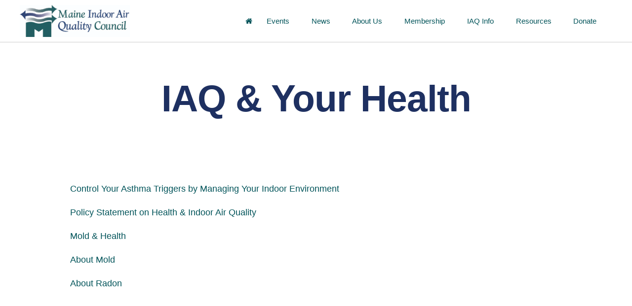

--- FILE ---
content_type: text/html; charset=UTF-8
request_url: https://maineindoorair.org/iaq-your-health/
body_size: 66004
content:
<!DOCTYPE html>
<html lang="en-US">
<head>
<meta http-equiv="Content-Type" content="text/html; charset=UTF-8" />

<!-- Site Crafted Using DMS v2.2.4 - WordPress - HTML5 - www.PageLines.com -->


<!-- Start >> Meta Tags and Inline Scripts -->
<meta name='robots' content='index, follow, max-image-preview:large, max-snippet:-1, max-video-preview:-1' />

	<!-- This site is optimized with the Yoast SEO plugin v26.7 - https://yoast.com/wordpress/plugins/seo/ -->
	<title>IAQ &amp; Your Health - Maine Indoor Air Quality Council</title>
	<link rel="canonical" href="https://maineindoorair.org/iaq-your-health/" />
	<meta property="og:locale" content="en_US" />
	<meta property="og:type" content="article" />
	<meta property="og:title" content="IAQ &amp; Your Health - Maine Indoor Air Quality Council" />
	<meta property="og:description" content="Control Your Asthma Triggers by Managing Your Indoor Environment Policy Statement on Health &amp; Indoor Air Quality Mold &amp; Health About Mold About Radon" />
	<meta property="og:url" content="https://maineindoorair.org/iaq-your-health/" />
	<meta property="og:site_name" content="Maine Indoor Air Quality Council" />
	<meta property="article:modified_time" content="2019-03-21T13:07:22+00:00" />
	<meta name="twitter:card" content="summary_large_image" />
	<script type="application/ld+json" class="yoast-schema-graph">{"@context":"https://schema.org","@graph":[{"@type":"WebPage","@id":"https://maineindoorair.org/iaq-your-health/","url":"https://maineindoorair.org/iaq-your-health/","name":"IAQ & Your Health - Maine Indoor Air Quality Council","isPartOf":{"@id":"https://maineindoorair.org/#website"},"datePublished":"2019-03-13T18:20:46+00:00","dateModified":"2019-03-21T13:07:22+00:00","breadcrumb":{"@id":"https://maineindoorair.org/iaq-your-health/#breadcrumb"},"inLanguage":"en-US","potentialAction":[{"@type":"ReadAction","target":["https://maineindoorair.org/iaq-your-health/"]}]},{"@type":"BreadcrumbList","@id":"https://maineindoorair.org/iaq-your-health/#breadcrumb","itemListElement":[{"@type":"ListItem","position":1,"name":"Home","item":"https://maineindoorair.org/"},{"@type":"ListItem","position":2,"name":"IAQ &#038; Your Health"}]},{"@type":"WebSite","@id":"https://maineindoorair.org/#website","url":"https://maineindoorair.org/","name":"Maine Indoor Air Quality Council","description":"","potentialAction":[{"@type":"SearchAction","target":{"@type":"EntryPoint","urlTemplate":"https://maineindoorair.org/?s={search_term_string}"},"query-input":{"@type":"PropertyValueSpecification","valueRequired":true,"valueName":"search_term_string"}}],"inLanguage":"en-US"}]}</script>
	<!-- / Yoast SEO plugin. -->


<link rel='dns-prefetch' href='//fonts.googleapis.com' />
<link rel="alternate" type="application/rss+xml" title="Maine Indoor Air Quality Council &raquo; Feed" href="https://maineindoorair.org/feed/" />
<link rel="alternate" type="application/rss+xml" title="Maine Indoor Air Quality Council &raquo; Comments Feed" href="https://maineindoorair.org/comments/feed/" />
<link rel="alternate" title="oEmbed (JSON)" type="application/json+oembed" href="https://maineindoorair.org/wp-json/oembed/1.0/embed?url=https%3A%2F%2Fmaineindoorair.org%2Fiaq-your-health%2F" />
<link rel="alternate" title="oEmbed (XML)" type="text/xml+oembed" href="https://maineindoorair.org/wp-json/oembed/1.0/embed?url=https%3A%2F%2Fmaineindoorair.org%2Fiaq-your-health%2F&#038;format=xml" />
<meta name="generator" content="Event Espresso Version 5.0.42" />

<!-- Styles -->
<style id='wp-img-auto-sizes-contain-inline-css' type='text/css'>
img:is([sizes=auto i],[sizes^="auto," i]){contain-intrinsic-size:3000px 1500px}
/*# sourceURL=wp-img-auto-sizes-contain-inline-css */
</style>
<link rel='stylesheet' id='otw_sbm.css-css' href='https://maineindoorair.org/wp-content/plugins/sidebar-manager-light/css/otw_sbm.css?ver=6.9' type='text/css' media='all' />
<style id='wp-emoji-styles-inline-css' type='text/css'>

	img.wp-smiley, img.emoji {
		display: inline !important;
		border: none !important;
		box-shadow: none !important;
		height: 1em !important;
		width: 1em !important;
		margin: 0 0.07em !important;
		vertical-align: -0.1em !important;
		background: none !important;
		padding: 0 !important;
	}
/*# sourceURL=wp-emoji-styles-inline-css */
</style>
<style id='wp-block-library-inline-css' type='text/css'>
:root{--wp-block-synced-color:#7a00df;--wp-block-synced-color--rgb:122,0,223;--wp-bound-block-color:var(--wp-block-synced-color);--wp-editor-canvas-background:#ddd;--wp-admin-theme-color:#007cba;--wp-admin-theme-color--rgb:0,124,186;--wp-admin-theme-color-darker-10:#006ba1;--wp-admin-theme-color-darker-10--rgb:0,107,160.5;--wp-admin-theme-color-darker-20:#005a87;--wp-admin-theme-color-darker-20--rgb:0,90,135;--wp-admin-border-width-focus:2px}@media (min-resolution:192dpi){:root{--wp-admin-border-width-focus:1.5px}}.wp-element-button{cursor:pointer}:root .has-very-light-gray-background-color{background-color:#eee}:root .has-very-dark-gray-background-color{background-color:#313131}:root .has-very-light-gray-color{color:#eee}:root .has-very-dark-gray-color{color:#313131}:root .has-vivid-green-cyan-to-vivid-cyan-blue-gradient-background{background:linear-gradient(135deg,#00d084,#0693e3)}:root .has-purple-crush-gradient-background{background:linear-gradient(135deg,#34e2e4,#4721fb 50%,#ab1dfe)}:root .has-hazy-dawn-gradient-background{background:linear-gradient(135deg,#faaca8,#dad0ec)}:root .has-subdued-olive-gradient-background{background:linear-gradient(135deg,#fafae1,#67a671)}:root .has-atomic-cream-gradient-background{background:linear-gradient(135deg,#fdd79a,#004a59)}:root .has-nightshade-gradient-background{background:linear-gradient(135deg,#330968,#31cdcf)}:root .has-midnight-gradient-background{background:linear-gradient(135deg,#020381,#2874fc)}:root{--wp--preset--font-size--normal:16px;--wp--preset--font-size--huge:42px}.has-regular-font-size{font-size:1em}.has-larger-font-size{font-size:2.625em}.has-normal-font-size{font-size:var(--wp--preset--font-size--normal)}.has-huge-font-size{font-size:var(--wp--preset--font-size--huge)}.has-text-align-center{text-align:center}.has-text-align-left{text-align:left}.has-text-align-right{text-align:right}.has-fit-text{white-space:nowrap!important}#end-resizable-editor-section{display:none}.aligncenter{clear:both}.items-justified-left{justify-content:flex-start}.items-justified-center{justify-content:center}.items-justified-right{justify-content:flex-end}.items-justified-space-between{justify-content:space-between}.screen-reader-text{border:0;clip-path:inset(50%);height:1px;margin:-1px;overflow:hidden;padding:0;position:absolute;width:1px;word-wrap:normal!important}.screen-reader-text:focus{background-color:#ddd;clip-path:none;color:#444;display:block;font-size:1em;height:auto;left:5px;line-height:normal;padding:15px 23px 14px;text-decoration:none;top:5px;width:auto;z-index:100000}html :where(.has-border-color){border-style:solid}html :where([style*=border-top-color]){border-top-style:solid}html :where([style*=border-right-color]){border-right-style:solid}html :where([style*=border-bottom-color]){border-bottom-style:solid}html :where([style*=border-left-color]){border-left-style:solid}html :where([style*=border-width]){border-style:solid}html :where([style*=border-top-width]){border-top-style:solid}html :where([style*=border-right-width]){border-right-style:solid}html :where([style*=border-bottom-width]){border-bottom-style:solid}html :where([style*=border-left-width]){border-left-style:solid}html :where(img[class*=wp-image-]){height:auto;max-width:100%}:where(figure){margin:0 0 1em}html :where(.is-position-sticky){--wp-admin--admin-bar--position-offset:var(--wp-admin--admin-bar--height,0px)}@media screen and (max-width:600px){html :where(.is-position-sticky){--wp-admin--admin-bar--position-offset:0px}}

/*# sourceURL=wp-block-library-inline-css */
</style><style id='global-styles-inline-css' type='text/css'>
:root{--wp--preset--aspect-ratio--square: 1;--wp--preset--aspect-ratio--4-3: 4/3;--wp--preset--aspect-ratio--3-4: 3/4;--wp--preset--aspect-ratio--3-2: 3/2;--wp--preset--aspect-ratio--2-3: 2/3;--wp--preset--aspect-ratio--16-9: 16/9;--wp--preset--aspect-ratio--9-16: 9/16;--wp--preset--color--black: #000000;--wp--preset--color--cyan-bluish-gray: #abb8c3;--wp--preset--color--white: #ffffff;--wp--preset--color--pale-pink: #f78da7;--wp--preset--color--vivid-red: #cf2e2e;--wp--preset--color--luminous-vivid-orange: #ff6900;--wp--preset--color--luminous-vivid-amber: #fcb900;--wp--preset--color--light-green-cyan: #7bdcb5;--wp--preset--color--vivid-green-cyan: #00d084;--wp--preset--color--pale-cyan-blue: #8ed1fc;--wp--preset--color--vivid-cyan-blue: #0693e3;--wp--preset--color--vivid-purple: #9b51e0;--wp--preset--gradient--vivid-cyan-blue-to-vivid-purple: linear-gradient(135deg,rgb(6,147,227) 0%,rgb(155,81,224) 100%);--wp--preset--gradient--light-green-cyan-to-vivid-green-cyan: linear-gradient(135deg,rgb(122,220,180) 0%,rgb(0,208,130) 100%);--wp--preset--gradient--luminous-vivid-amber-to-luminous-vivid-orange: linear-gradient(135deg,rgb(252,185,0) 0%,rgb(255,105,0) 100%);--wp--preset--gradient--luminous-vivid-orange-to-vivid-red: linear-gradient(135deg,rgb(255,105,0) 0%,rgb(207,46,46) 100%);--wp--preset--gradient--very-light-gray-to-cyan-bluish-gray: linear-gradient(135deg,rgb(238,238,238) 0%,rgb(169,184,195) 100%);--wp--preset--gradient--cool-to-warm-spectrum: linear-gradient(135deg,rgb(74,234,220) 0%,rgb(151,120,209) 20%,rgb(207,42,186) 40%,rgb(238,44,130) 60%,rgb(251,105,98) 80%,rgb(254,248,76) 100%);--wp--preset--gradient--blush-light-purple: linear-gradient(135deg,rgb(255,206,236) 0%,rgb(152,150,240) 100%);--wp--preset--gradient--blush-bordeaux: linear-gradient(135deg,rgb(254,205,165) 0%,rgb(254,45,45) 50%,rgb(107,0,62) 100%);--wp--preset--gradient--luminous-dusk: linear-gradient(135deg,rgb(255,203,112) 0%,rgb(199,81,192) 50%,rgb(65,88,208) 100%);--wp--preset--gradient--pale-ocean: linear-gradient(135deg,rgb(255,245,203) 0%,rgb(182,227,212) 50%,rgb(51,167,181) 100%);--wp--preset--gradient--electric-grass: linear-gradient(135deg,rgb(202,248,128) 0%,rgb(113,206,126) 100%);--wp--preset--gradient--midnight: linear-gradient(135deg,rgb(2,3,129) 0%,rgb(40,116,252) 100%);--wp--preset--font-size--small: 13px;--wp--preset--font-size--medium: 20px;--wp--preset--font-size--large: 36px;--wp--preset--font-size--x-large: 42px;--wp--preset--spacing--20: 0.44rem;--wp--preset--spacing--30: 0.67rem;--wp--preset--spacing--40: 1rem;--wp--preset--spacing--50: 1.5rem;--wp--preset--spacing--60: 2.25rem;--wp--preset--spacing--70: 3.38rem;--wp--preset--spacing--80: 5.06rem;--wp--preset--shadow--natural: 6px 6px 9px rgba(0, 0, 0, 0.2);--wp--preset--shadow--deep: 12px 12px 50px rgba(0, 0, 0, 0.4);--wp--preset--shadow--sharp: 6px 6px 0px rgba(0, 0, 0, 0.2);--wp--preset--shadow--outlined: 6px 6px 0px -3px rgb(255, 255, 255), 6px 6px rgb(0, 0, 0);--wp--preset--shadow--crisp: 6px 6px 0px rgb(0, 0, 0);}:where(.is-layout-flex){gap: 0.5em;}:where(.is-layout-grid){gap: 0.5em;}body .is-layout-flex{display: flex;}.is-layout-flex{flex-wrap: wrap;align-items: center;}.is-layout-flex > :is(*, div){margin: 0;}body .is-layout-grid{display: grid;}.is-layout-grid > :is(*, div){margin: 0;}:where(.wp-block-columns.is-layout-flex){gap: 2em;}:where(.wp-block-columns.is-layout-grid){gap: 2em;}:where(.wp-block-post-template.is-layout-flex){gap: 1.25em;}:where(.wp-block-post-template.is-layout-grid){gap: 1.25em;}.has-black-color{color: var(--wp--preset--color--black) !important;}.has-cyan-bluish-gray-color{color: var(--wp--preset--color--cyan-bluish-gray) !important;}.has-white-color{color: var(--wp--preset--color--white) !important;}.has-pale-pink-color{color: var(--wp--preset--color--pale-pink) !important;}.has-vivid-red-color{color: var(--wp--preset--color--vivid-red) !important;}.has-luminous-vivid-orange-color{color: var(--wp--preset--color--luminous-vivid-orange) !important;}.has-luminous-vivid-amber-color{color: var(--wp--preset--color--luminous-vivid-amber) !important;}.has-light-green-cyan-color{color: var(--wp--preset--color--light-green-cyan) !important;}.has-vivid-green-cyan-color{color: var(--wp--preset--color--vivid-green-cyan) !important;}.has-pale-cyan-blue-color{color: var(--wp--preset--color--pale-cyan-blue) !important;}.has-vivid-cyan-blue-color{color: var(--wp--preset--color--vivid-cyan-blue) !important;}.has-vivid-purple-color{color: var(--wp--preset--color--vivid-purple) !important;}.has-black-background-color{background-color: var(--wp--preset--color--black) !important;}.has-cyan-bluish-gray-background-color{background-color: var(--wp--preset--color--cyan-bluish-gray) !important;}.has-white-background-color{background-color: var(--wp--preset--color--white) !important;}.has-pale-pink-background-color{background-color: var(--wp--preset--color--pale-pink) !important;}.has-vivid-red-background-color{background-color: var(--wp--preset--color--vivid-red) !important;}.has-luminous-vivid-orange-background-color{background-color: var(--wp--preset--color--luminous-vivid-orange) !important;}.has-luminous-vivid-amber-background-color{background-color: var(--wp--preset--color--luminous-vivid-amber) !important;}.has-light-green-cyan-background-color{background-color: var(--wp--preset--color--light-green-cyan) !important;}.has-vivid-green-cyan-background-color{background-color: var(--wp--preset--color--vivid-green-cyan) !important;}.has-pale-cyan-blue-background-color{background-color: var(--wp--preset--color--pale-cyan-blue) !important;}.has-vivid-cyan-blue-background-color{background-color: var(--wp--preset--color--vivid-cyan-blue) !important;}.has-vivid-purple-background-color{background-color: var(--wp--preset--color--vivid-purple) !important;}.has-black-border-color{border-color: var(--wp--preset--color--black) !important;}.has-cyan-bluish-gray-border-color{border-color: var(--wp--preset--color--cyan-bluish-gray) !important;}.has-white-border-color{border-color: var(--wp--preset--color--white) !important;}.has-pale-pink-border-color{border-color: var(--wp--preset--color--pale-pink) !important;}.has-vivid-red-border-color{border-color: var(--wp--preset--color--vivid-red) !important;}.has-luminous-vivid-orange-border-color{border-color: var(--wp--preset--color--luminous-vivid-orange) !important;}.has-luminous-vivid-amber-border-color{border-color: var(--wp--preset--color--luminous-vivid-amber) !important;}.has-light-green-cyan-border-color{border-color: var(--wp--preset--color--light-green-cyan) !important;}.has-vivid-green-cyan-border-color{border-color: var(--wp--preset--color--vivid-green-cyan) !important;}.has-pale-cyan-blue-border-color{border-color: var(--wp--preset--color--pale-cyan-blue) !important;}.has-vivid-cyan-blue-border-color{border-color: var(--wp--preset--color--vivid-cyan-blue) !important;}.has-vivid-purple-border-color{border-color: var(--wp--preset--color--vivid-purple) !important;}.has-vivid-cyan-blue-to-vivid-purple-gradient-background{background: var(--wp--preset--gradient--vivid-cyan-blue-to-vivid-purple) !important;}.has-light-green-cyan-to-vivid-green-cyan-gradient-background{background: var(--wp--preset--gradient--light-green-cyan-to-vivid-green-cyan) !important;}.has-luminous-vivid-amber-to-luminous-vivid-orange-gradient-background{background: var(--wp--preset--gradient--luminous-vivid-amber-to-luminous-vivid-orange) !important;}.has-luminous-vivid-orange-to-vivid-red-gradient-background{background: var(--wp--preset--gradient--luminous-vivid-orange-to-vivid-red) !important;}.has-very-light-gray-to-cyan-bluish-gray-gradient-background{background: var(--wp--preset--gradient--very-light-gray-to-cyan-bluish-gray) !important;}.has-cool-to-warm-spectrum-gradient-background{background: var(--wp--preset--gradient--cool-to-warm-spectrum) !important;}.has-blush-light-purple-gradient-background{background: var(--wp--preset--gradient--blush-light-purple) !important;}.has-blush-bordeaux-gradient-background{background: var(--wp--preset--gradient--blush-bordeaux) !important;}.has-luminous-dusk-gradient-background{background: var(--wp--preset--gradient--luminous-dusk) !important;}.has-pale-ocean-gradient-background{background: var(--wp--preset--gradient--pale-ocean) !important;}.has-electric-grass-gradient-background{background: var(--wp--preset--gradient--electric-grass) !important;}.has-midnight-gradient-background{background: var(--wp--preset--gradient--midnight) !important;}.has-small-font-size{font-size: var(--wp--preset--font-size--small) !important;}.has-medium-font-size{font-size: var(--wp--preset--font-size--medium) !important;}.has-large-font-size{font-size: var(--wp--preset--font-size--large) !important;}.has-x-large-font-size{font-size: var(--wp--preset--font-size--x-large) !important;}
/*# sourceURL=global-styles-inline-css */
</style>

<style id='classic-theme-styles-inline-css' type='text/css'>
/*! This file is auto-generated */
.wp-block-button__link{color:#fff;background-color:#32373c;border-radius:9999px;box-shadow:none;text-decoration:none;padding:calc(.667em + 2px) calc(1.333em + 2px);font-size:1.125em}.wp-block-file__button{background:#32373c;color:#fff;text-decoration:none}
/*# sourceURL=/wp-includes/css/classic-themes.min.css */
</style>
<link rel='stylesheet' id='infusion-front-css-css' href='https://maineindoorair.org/wp-content/plugins/infusionsoft-official-opt-in-forms/includes/ext/infusionsoft_infusionbar/css/style.css?ver=6.9' type='text/css' media='all' />
<link rel='stylesheet' id='inf_infusionsoft-open-sans-css' href='https://fonts.googleapis.com/css?family=Open+Sans:400,700' type='text/css' media='all' />
<link rel='stylesheet' id='inf_infusionsoft-css-css' href='https://maineindoorair.org/wp-content/plugins/infusionsoft-official-opt-in-forms/css/style.css?ver=1.0.11' type='text/css' media='all' />
<link rel='stylesheet' id='bsearch-style-css' href='https://maineindoorair.org/wp-content/plugins/better-search/includes/css/bsearch-styles.min.css?ver=4.2.2' type='text/css' media='all' />
<link rel='stylesheet' id='pagelines-less-core-css' href='https://maineindoorair.org/wp-content/uploads/pagelines/compiled-css-core-1767816010.css' type='text/css' media='all' />
<link rel='stylesheet' id='pagelines-less-sections-css' href='https://maineindoorair.org/wp-content/uploads/pagelines/compiled-css-sections-1767816010.css' type='text/css' media='all' />
<link rel='stylesheet' id='espresso_social_buttons-css' href='https://maineindoorair.org/wp-content/plugins/eea-events-social-sharing/assets/espresso_social_buttons.css?ver=1.0.p' type='text/css' media='screen' />
<link rel='stylesheet' id='tablepress-default-css' href='https://maineindoorair.org/wp-content/tablepress-combined.min.css?ver=51' type='text/css' media='all' />
<link rel='stylesheet' id='wp-block-paragraph-css' href='https://maineindoorair.org/wp-includes/blocks/paragraph/style.min.css?ver=6.9' type='text/css' media='all' />

<!-- Scripts -->
<script type="text/javascript" src="https://maineindoorair.org/wp-includes/js/jquery/jquery.min.js?ver=3.7.1" id="jquery-core-js"></script>
<script type="text/javascript" src="https://maineindoorair.org/wp-includes/js/jquery/jquery-migrate.min.js?ver=3.4.1" id="jquery-migrate-js"></script>
<link rel="shortcut icon" href="https://maineindoorair.org/wp-content/uploads/2016/03/miaqc-fav2.png" type="image/x-icon" />
<link rel="apple-touch-icon" href="https://maineindoorair.org/wp-content/themes/dms/dms/images/default-touch-icon.png" />
<link rel="profile" href="https://gmpg.org/xfn/11" />
<meta name="viewport" content="width=device-width, initial-scale=1, maximum-scale=1" />
<meta property='pl-share-title' content='IAQ &#038; Your Health' />
<meta property='pl-share-url' content='https://maineindoorair.org/iaq-your-health/' />
<meta property='pl-share-desc' content='Control Your Asthma Triggers by Managing Your Indoor Environment Policy Statement on Health &amp; Indoor [...]' />
<meta property='pl-share-img' content='' />
<link rel="https://api.w.org/" href="https://maineindoorair.org/wp-json/" /><link rel="alternate" title="JSON" type="application/json" href="https://maineindoorair.org/wp-json/wp/v2/pages/3228" /><link rel="EditURI" type="application/rsd+xml" title="RSD" href="https://maineindoorair.org/xmlrpc.php?rsd" />
<link rel='shortlink' href='https://maineindoorair.org/?p=3228' />

		<!-- GA Google Analytics @ https://m0n.co/ga -->
		<script async src="https://www.googletagmanager.com/gtag/js?id= G-JGKJDX9X2P"></script>
		<script>
			window.dataLayer = window.dataLayer || [];
			function gtag(){dataLayer.push(arguments);}
			gtag('js', new Date());
			gtag('config', ' G-JGKJDX9X2P');
		</script>

	<style type="text/css" id="rad-infusionsoft-custom-css">
					.inf_infusionsoft .inf_infusionsoft_optin_1 .inf_infusionsoft_form_content { background-color: #1695a3 !important; } .inf_infusionsoft .inf_infusionsoft_optin_1 .inf_infusionsoft_form_container .inf_infusionsoft_form_header { background-color: #f3ffe2 !important; } .inf_infusionsoft .inf_infusionsoft_optin_1 .wedge_edge .triangle { fill: #f3ffe2} .inf_infusionsoft .inf_infusionsoft_optin_1 .inf_infusionsoft_form_content button { background-color: #225378 !important; } .inf_infusionsoft .inf_infusionsoft_optin_1 .inf_infusionsoft_border_solid { border-color: #3b3b3b !important } .inf_infusionsoft .inf_infusionsoft_optin_1 .inf_infusionsoft_form_content button { background-color: #225378 !important; } .inf_infusionsoft .inf_infusionsoft_optin_1 h2, .inf_infusionsoft .inf_infusionsoft_optin_1 h2 span, .inf_infusionsoft .inf_infusionsoft_optin_1 h2 strong { font-family: "Open Sans", Helvetica, Arial, Lucida, sans-serif; }.inf_infusionsoft .inf_infusionsoft_optin_1 p, .inf_infusionsoft .inf_infusionsoft_optin_1 p span, .inf_infusionsoft .inf_infusionsoft_optin_1 p strong, .inf_infusionsoft .inf_infusionsoft_optin_1 form input, .inf_infusionsoft .inf_infusionsoft_optin_1 form button span { font-family: "Open Sans", Helvetica, Arial, Lucida, sans-serif; } .inf_infusionsoft .inf_infusionsoft_optin_2 .inf_infusionsoft_form_content { background-color: #1695a3 !important; } .inf_infusionsoft .inf_infusionsoft_optin_2 .inf_infusionsoft_form_container .inf_infusionsoft_form_header { background-color: #f3ffe2 !important; } .inf_infusionsoft .inf_infusionsoft_optin_2 .wedge_edge .triangle { fill: #f3ffe2} .inf_infusionsoft .inf_infusionsoft_optin_2 .inf_infusionsoft_form_content button { background-color: #225378 !important; } .inf_infusionsoft .inf_infusionsoft_optin_2 .inf_infusionsoft_border_solid { border-color: #3b3b3b !important } .inf_infusionsoft .inf_infusionsoft_optin_2 .inf_infusionsoft_form_content button { background-color: #225378 !important; } .inf_infusionsoft .inf_infusionsoft_optin_2 h2, .inf_infusionsoft .inf_infusionsoft_optin_2 h2 span, .inf_infusionsoft .inf_infusionsoft_optin_2 h2 strong { font-family: "Open Sans", Helvetica, Arial, Lucida, sans-serif; }.inf_infusionsoft .inf_infusionsoft_optin_2 p, .inf_infusionsoft .inf_infusionsoft_optin_2 p span, .inf_infusionsoft .inf_infusionsoft_optin_2 p strong, .inf_infusionsoft .inf_infusionsoft_optin_2 form input, .inf_infusionsoft .inf_infusionsoft_optin_2 form button span { font-family: "Open Sans", Helvetica, Arial, Lucida, sans-serif; } 
				</style><script src="https://og330.infusionsoft.com/app/webTracking/getTrackingCode"></script ><!-- Google Tag Manager -->
<script>(function(w,d,s,l,i){w[l]=w[l]||[];w[l].push({'gtm.start':
new Date().getTime(),event:'gtm.js'});var f=d.getElementsByTagName(s)[0],
j=d.createElement(s),dl=l!='dataLayer'?'&l='+l:'';j.async=true;j.src=
'https://www.googletagmanager.com/gtm.js?id='+i+dl;f.parentNode.insertBefore(j,f);
})(window,document,'script','dataLayer','GTM-WN24C9N');</script>
<!-- End Google Tag Manager -->
<!-- On Ready -->
<script> /* <![CDATA[ */
!function ($) {
jQuery(document).ready(function() {
})
}(window.jQuery);
/* ]]> */
</script>

<link rel="stylesheet" href="https://maineindoorair.org/wp-content/plugins/pagelines-customize/style.css?ver=221-0907121947" />

<!--[if lte IE 9]>
<script type='text/javascript' src='https://maineindoorair.org/wp-content/plugins/dms-plugin-pro/libs/js/html5.min.js'></script>
<![endif]-->

<!--[if lte IE 9]>
<script type='text/javascript' src='https://maineindoorair.org/wp-content/plugins/dms-plugin-pro/libs/js/respond.min.js'></script>
<![endif]-->

<!--[if lte IE 9]>
<script type='text/javascript' src='https://maineindoorair.org/wp-content/plugins/dms-plugin-pro/libs/js/selectivizr-min.js'></script>
<![endif]-->

<!--[if lte IE 9]>
<link rel='stylesheet' href='//netdna.bootstrapcdn.com/font-awesome/3.2.1/css/font-awesome.css' />
<![endif]-->
		<style type="text/css" id="wp-custom-css">
			
			
			
			
			
			
			
@media screen and (min-width:1201px) {
	body.display-full .pl-content, 
	body.display-boxed .pl-fixed-top .pl-content {
			max-width: 1200px !important;;
	}
	.fixed-top-pusher {
		height:85px !important;
	}

}

.page-id-5401 *,
.page-id-5493 * {
	box-sizing:border-box;
}

.moduleBadge {
	text-align:center;
}

.page-id-5401 .entry-content h1,
.page-id-5493 .entry-content h1 {
	max-width:600px;
	text-align:center;
	margin:1em auto;
}

.page-id-5401 .has-large-font-size,
.page-id-5493 .has-large-font-size {
	margin:1.5em 0 1em 0;
}		

.modules .wp-block-column p {
	text-align:center;
	margin:0;
	padding:1em;
	border:1px solid #666;
}
.modules .wp-block-button  {
	text-align:center;
	width:100%;
	margin-bottom:2em;
}
.modules .wp-block-button a {
 background:#12535a;
}
.modules .wp-block-button a:visited {
 background:#2c3f74;
}
.modules .wp-block-button a:hover {
 background:#333
}

.moduleQuiz {
	text-align:center;
	margin:1em 1em 2em 1em;
}
.moduleQuiz p {
	font-size:1.5em;
	margin-bottom:1em;;
}
.moduleQuiz .wp-block-button a {
 background:#2c3f74;
}
.moduleQuiz .wp-block-button a:visited {
 background:#12535a;
}
.moduleQuiz .wp-block-button a:hover {
 background:#333
}


@media screen and (min-width:601px) and (max-width:1200px) {
	.modules .wp-block-column p {
		padding:.5em;
	}
	.modules .wp-block-button a {
	 padding:.5em;
		font-size:1em;
	}
}

@media screen and (min-width:1201px) {
	.modules .wp-block-column p {
		min-height:113px;
	}
}

.badgeObjectives {
	background:rgba(44,63,116,.3);
	padding:1em;
}
.badgeWho {
	background:rgba(18,83,90,.3);
	padding:1em;
}
		
.moduleReference {
	background:#eee;
	padding:2em 2em 0 2em;
	border:2px dashed #ccc;
}

.moduleLogos {
	text-align:center;
}

.moduleContact {
	text-align:center;
}

.badgeLink img {
 max-width:200px !important;
}							


.shadedBox {
	background:#eee;
	padding:2em 0 0 2em;
}
.shadedBox h2 {
	font-size:30px;
	line-height:1em;
	margin:0 !important;
	padding:.25em 0;
}
.shadedBox .wp-block-button {
	margin:0 auto !important;
}

@media screen and (max-width:760px) {
	.shadedBox h2 {
		text-align:center !important;
		margin:0 auto !important;
	}
}
														</style>
		<link rel='stylesheet' id='pagelines-less-core-css' href='https://1xig63343nd927ffsp43udqa.wpengine.netdna-cdn.com/wp-content/uploads/pagelines/compiled-css-core-1397242321.css' type='text/css' media='all' /> 
<link rel='stylesheet' id='pagelines-less-sections-css' href='https://1xig63343nd927ffsp43udqa.wpengine.netdna-cdn.com/wp-content/uploads/pagelines/compiled-css-sections-1397242321.css' type='text/css' media='all' />  
<style type="text/css" id="pagelines-custom">
 .section-navi .navi-left{max-height:65px} .section-navi .navi-container{height:65px;padding:10px 10px 10px 0} .post-comments.sc a{display:none !important} h1,h2,h3,h4,h5,h6{color:#1E3061} .halfhalf img{width:50% !important;height:50% !important} .section-navi .pl-nav > li > a{color:#005359;font-size:15px;font-weight:400;line-height:85px;opacity:1 !important;padding:0 13px} .topnav{font-size:16px;color:#97c6f8;opacity:1.0 !important} .section-navi .pl-nav > li > a{opacity:1.0} .section-navi .pl-nav > li > a:hover{color:#1E3061} .section-navi .pl-nav > li.current-menu-item > a{color:1E 3061} .section-navi .pl-nav > li:hover > a{background:none repeat scroll 0 0 rgba(30,48,97,0);opacity:1} .sf-menu ul li > a:focus,.sf-menu ul li > a:hover,.sf-menu ul li > a:active,.sf-menu ul li.current-menu-item > a{background-color:rgba(0,83,89,0.9);color:#fff} .sf-menu ul li{background-color:#1E3061} .icon-angle-down:before,.fa-angle-down:before{display:none} .sf-menu ul li a{font-size:14px} input[type="radio"],input[type="checkbox"]{margin:4px} .header_r{display:none} .entry-content{font-size:18px !important} .entry-content td{font-size:18px !important;border:1px solid #ede} .tablepress tfoot th,.tablepress thead th{background-color:white} .btnbaby{background-color:transparent;color:#000 !important;-moz-border-radius:2px;border-radius:30px;border:3px solid #000;font-size:16px;font-weight:300;letter-spacing:2px;padding:10px 35px;text-shadow:0px 0px #ff0000;font-family:'Fira Sans'} .btnbaby2{background-color:transparent;color:#2a5159 !important;-moz-border-radius:2px;border-radius:30px;border:2px solid #2a5159;font-size:16px;font-weight:300;letter-spacing:2px;padding:10px 35px;text-shadow:0px 0px #ff0000;font-family:'Fira Sans'} #pl_areau6334qu .span4{margin:0 !important;max-width:33%} #pl_areau6334qu .row .span4,#pl_areau6334qu .row-fluid .span4,#pl_areau6334qu .editor-row .span4,#pl_areau6334qu .row-no-response .span4{width:33.3333% !important} .resourcepdf .ibox-media .ibox-icon-border.media-type-image{border-radius:0} .resourcepdf .ibox-media{padding:1rem} .resourcepdf .ibox-text h4{font-size:18px;height:120px} .resourcepdf .ibox-text .ibox-desc img{max-width:80%} #iboxuqaz7hw h3{font-size:24px;line-height:26px} 
</style>

<link rel='stylesheet' id='et-gf-open-sans-css' href='https://fonts.googleapis.com/css?family=Open+Sans:300italic,400italic,600italic,700italic,800italic,400,300,600,700,800&#038;subset=latin,cyrillic-ext,greek-ext,greek,vietnamese,latin-ext,cyrillic' type='text/css' media='all' />
</head>

<!-- Start >> HTML Body -->

<body data-rsssl=1 class="wp-singular page-template-default page page-id-3228 wp-theme-dms dms pl-pro-version responsive full_width template-none display-full inf_infusionsoft desktop chrome">
	
		<div class="pl-mobile-menu">
			
			<form method="get" class="mm-search pl-searcher" onsubmit="this.submit();return false;" action="https://maineindoorair.org/" ><fieldset><span class="btn-search"><i class="icon icon-search"></i></span><input type="text" value="" name="s" class="searchfield" placeholder="Search" /></fieldset></form>				
			<div class="mm-holder">
				
				
				<ul id="menu-final-site-map" class="mobile-menu primary-menu"><li id="menu-item-752" class="menu-item menu-item-type-custom menu-item-object-custom menu-item-752"><a href="/"><i class="fa fa-home" aria-hidden="true"></i></a></li>
<li id="menu-item-552" class="menu-item menu-item-type-custom menu-item-object-custom menu-item-has-children menu-item-552"><a href="#">Events</a>
<ul class="sub-menu">
	<li id="menu-item-7748" class="menu-item menu-item-type-post_type menu-item-object-page menu-item-7748"><a target="_blank" href="https://maineindoorair.org/indoor-insanity-5k/">Indoor Insanity 5K!</a></li>
	<li id="menu-item-8539" class="menu-item menu-item-type-post_type menu-item-object-page menu-item-8539"><a target="_blank" href="https://maineindoorair.org/iaq-club/">IAQ Club: Using Blower Door Tests to Assess Ventilation</a></li>
	<li id="menu-item-8498" class="menu-item menu-item-type-post_type menu-item-object-page menu-item-8498"><a target="_blank" href="https://maineindoorair.org/build-better-v2-november2025/">Build Better Homes/Building Science in Construction</a></li>
	<li id="menu-item-8542" class="menu-item menu-item-type-custom menu-item-object-custom menu-item-8542"><a target="_blank" href="https://www.iaqandenergy.com">IAQ &#038; Energy 2025</a></li>
	<li id="menu-item-3860" class="menu-item menu-item-type-post_type menu-item-object-page menu-item-3860"><a href="https://maineindoorair.org/our-scholarship-policy/">Our Scholarship Policy</a></li>
</ul>
</li>
<li id="menu-item-553" class="menu-item menu-item-type-custom menu-item-object-custom menu-item-has-children menu-item-553"><a href="#">News</a>
<ul class="sub-menu">
	<li id="menu-item-1722" class="menu-item menu-item-type-custom menu-item-object-custom menu-item-1722"><a href="https://maineindoorair.org/category/latest-news/">What&#8217;s Going On at MIAQC</a></li>
	<li id="menu-item-646" class="menu-item menu-item-type-taxonomy menu-item-object-category menu-item-646"><a href="https://maineindoorair.org/category/blog/">Blog</a></li>
</ul>
</li>
<li id="menu-item-554" class="menu-item menu-item-type-custom menu-item-object-custom menu-item-has-children menu-item-554"><a href="#">About Us</a>
<ul class="sub-menu">
	<li id="menu-item-699" class="menu-item menu-item-type-post_type menu-item-object-page menu-item-699"><a href="https://maineindoorair.org/our-mission/">Our Mission</a></li>
	<li id="menu-item-698" class="menu-item menu-item-type-post_type menu-item-object-page menu-item-698"><a href="https://maineindoorair.org/board-of-directors/">Board of Directors</a></li>
	<li id="menu-item-700" class="menu-item menu-item-type-post_type menu-item-object-page menu-item-700"><a href="https://maineindoorair.org/committees/">Committees</a></li>
	<li id="menu-item-583" class="menu-item menu-item-type-post_type menu-item-object-page menu-item-583"><a href="https://maineindoorair.org/contact-us/">Contact Us</a></li>
</ul>
</li>
<li id="menu-item-555" class="menu-item menu-item-type-custom menu-item-object-custom menu-item-has-children menu-item-555"><a href="#">Membership</a>
<ul class="sub-menu">
	<li id="menu-item-1759" class="menu-item menu-item-type-custom menu-item-object-custom menu-item-1759"><a target="_blank" href="https://maineindoorair.org/join">Be a Member</a></li>
	<li id="menu-item-6564" class="menu-item menu-item-type-post_type menu-item-object-page menu-item-6564"><a target="_blank" href="https://maineindoorair.org/member-directory/">Directory of Members</a></li>
	<li id="menu-item-6565" class="menu-item menu-item-type-post_type menu-item-object-page menu-item-6565"><a target="_blank" href="https://maineindoorair.org/member-account-management/">Member Log-In</a></li>
	<li id="menu-item-5121" class="menu-item menu-item-type-post_type menu-item-object-page menu-item-5121"><a target="_blank" href="https://maineindoorair.org/program-library/">Program Library: Members Only</a></li>
</ul>
</li>
<li id="menu-item-556" class="menu-item menu-item-type-custom menu-item-object-custom menu-item-has-children menu-item-556"><a href="https://www.maineindoorair.org/iaq-info">IAQ Info</a>
<ul class="sub-menu">
	<li id="menu-item-3306" class="menu-item menu-item-type-custom menu-item-object-custom menu-item-3306"><a href="https://maineindoorair.org/iaq-info">Have a Question About Your Indoors?</a></li>
</ul>
</li>
<li id="menu-item-557" class="menu-item menu-item-type-custom menu-item-object-custom menu-item-has-children menu-item-557"><a href="#">Resources</a>
<ul class="sub-menu">
	<li id="menu-item-7657" class="menu-item menu-item-type-post_type menu-item-object-page menu-item-7657"><a href="https://maineindoorair.org/find-a-certified-professional/">Find a Certified Residential IAQ Professional</a></li>
	<li id="menu-item-5521" class="menu-item menu-item-type-post_type menu-item-object-page menu-item-5521"><a href="https://maineindoorair.org/resources-for-novel-coronavirus-covid-19-indoor-environments/">COVID-19 Resources Page</a></li>
	<li id="menu-item-625" class="menu-item menu-item-type-taxonomy menu-item-object-category menu-item-625"><a href="https://maineindoorair.org/category/blog/">Blog</a></li>
</ul>
</li>
<li id="menu-item-708" class="menu-item menu-item-type-post_type menu-item-object-page menu-item-has-children menu-item-708"><a href="https://maineindoorair.org/donate/">Donate</a>
<ul class="sub-menu">
	<li id="menu-item-2041" class="menu-item menu-item-type-post_type menu-item-object-page menu-item-2041"><a target="_blank" href="https://maineindoorair.org/donate/">Support MIAQC</a></li>
	<li id="menu-item-2040" class="menu-item menu-item-type-post_type menu-item-object-page menu-item-2040"><a target="_blank" href="https://maineindoorair.org/fixingradon/">Support Our Radon Fund</a></li>
</ul>
</li>
</ul>				<div class="social-menu">
					
									</div>
			</div>
		</div>
		

<div id="site" class="site-wrap">
		<div  class="boxed-wrap site-translate">
			<div id="fixed-top" class="pl-fixed-top is-not-fixed" data-region="fixed-top">

		<div class="pl-fixed-region pl-region" data-region="fixed">
			<div class="outline pl-area-container">
								

<!-- Navi | Section Template -->
<section id="naviu71b70" data-object="PLNavi" data-sid="navi" data-clone="u71b70"  class="pl-area pl-area-sortable area-tag    pl-bg-cover section-navi" style="  "><div class="pl-area-pad fix">	<div class="navi-wrap pl-content fix">
		<div class="navi-left navi-container">

							
				<a href="https://maineindoorair.org/"><img src="https://maineindoorair.org/wp-content/uploads/2023/04/MIAQCLogo-DRAFTUpdate06-13-2022.jpg" data-sync="navi_logo"  alt="Maine Indoor Air Quality Council" title="Maine Indoor Air Quality Council" /></a>
			
					</div>
		<div class="navi-right">
			<ul id="menu-final-site-map-1" class="inline-list pl-nav sf-menu respond dd-theme-dark dd-toggle-hover" ><li class="menu-item menu-item-type-custom menu-item-object-custom menu-item-752"><a href="/"><i class="fa fa-home" aria-hidden="true"></i></a></li><li class="menu-item menu-item-type-custom menu-item-object-custom menu-item-has-children sf-with-ul menu-item-552"><a href="#">Events<span class="sub-indicator"><i class="icon icon-angle-down"></i></span></a><ul class="sub-menu">	<li class="menu-item menu-item-type-post_type menu-item-object-page menu-item-7748"><a target="_blank" href="https://maineindoorair.org/indoor-insanity-5k/">Indoor Insanity 5K!</a></li>	<li class="menu-item menu-item-type-post_type menu-item-object-page menu-item-8539"><a target="_blank" href="https://maineindoorair.org/iaq-club/">IAQ Club: Using Blower Door Tests to Assess Ventilation</a></li>	<li class="menu-item menu-item-type-post_type menu-item-object-page menu-item-8498"><a target="_blank" href="https://maineindoorair.org/build-better-v2-november2025/">Build Better Homes/Building Science in Construction</a></li>	<li class="menu-item menu-item-type-custom menu-item-object-custom menu-item-8542"><a target="_blank" href="https://www.iaqandenergy.com">IAQ &#038; Energy 2025</a></li>	<li class="menu-item menu-item-type-post_type menu-item-object-page menu-item-3860"><a href="https://maineindoorair.org/our-scholarship-policy/">Our Scholarship Policy</a></li></ul></li><li class="menu-item menu-item-type-custom menu-item-object-custom menu-item-has-children sf-with-ul menu-item-553"><a href="#">News<span class="sub-indicator"><i class="icon icon-angle-down"></i></span></a><ul class="sub-menu">	<li class="menu-item menu-item-type-custom menu-item-object-custom menu-item-1722"><a href="https://maineindoorair.org/category/latest-news/">What&#8217;s Going On at MIAQC</a></li>	<li class="menu-item menu-item-type-taxonomy menu-item-object-category menu-item-646"><a href="https://maineindoorair.org/category/blog/">Blog</a></li></ul></li><li class="menu-item menu-item-type-custom menu-item-object-custom menu-item-has-children sf-with-ul menu-item-554"><a href="#">About Us<span class="sub-indicator"><i class="icon icon-angle-down"></i></span></a><ul class="sub-menu">	<li class="menu-item menu-item-type-post_type menu-item-object-page menu-item-699"><a href="https://maineindoorair.org/our-mission/">Our Mission</a></li>	<li class="menu-item menu-item-type-post_type menu-item-object-page menu-item-698"><a href="https://maineindoorair.org/board-of-directors/">Board of Directors</a></li>	<li class="menu-item menu-item-type-post_type menu-item-object-page menu-item-700"><a href="https://maineindoorair.org/committees/">Committees</a></li>	<li class="menu-item menu-item-type-post_type menu-item-object-page menu-item-583"><a href="https://maineindoorair.org/contact-us/">Contact Us</a></li></ul></li><li class="menu-item menu-item-type-custom menu-item-object-custom menu-item-has-children sf-with-ul menu-item-555"><a href="#">Membership<span class="sub-indicator"><i class="icon icon-angle-down"></i></span></a><ul class="sub-menu">	<li class="menu-item menu-item-type-custom menu-item-object-custom menu-item-1759"><a target="_blank" href="https://maineindoorair.org/join">Be a Member</a></li>	<li class="menu-item menu-item-type-post_type menu-item-object-page menu-item-6564"><a target="_blank" href="https://maineindoorair.org/member-directory/">Directory of Members</a></li>	<li class="menu-item menu-item-type-post_type menu-item-object-page menu-item-6565"><a target="_blank" href="https://maineindoorair.org/member-account-management/">Member Log-In</a></li>	<li class="menu-item menu-item-type-post_type menu-item-object-page menu-item-5121"><a target="_blank" href="https://maineindoorair.org/program-library/">Program Library: Members Only</a></li></ul></li><li class="menu-item menu-item-type-custom menu-item-object-custom menu-item-has-children sf-with-ul menu-item-556"><a href="https://www.maineindoorair.org/iaq-info">IAQ Info<span class="sub-indicator"><i class="icon icon-angle-down"></i></span></a><ul class="sub-menu">	<li class="menu-item menu-item-type-custom menu-item-object-custom menu-item-3306"><a href="https://maineindoorair.org/iaq-info">Have a Question About Your Indoors?</a></li></ul></li><li class="menu-item menu-item-type-custom menu-item-object-custom menu-item-has-children sf-with-ul menu-item-557"><a href="#">Resources<span class="sub-indicator"><i class="icon icon-angle-down"></i></span></a><ul class="sub-menu">	<li class="menu-item menu-item-type-post_type menu-item-object-page menu-item-7657"><a href="https://maineindoorair.org/find-a-certified-professional/">Find a Certified Residential IAQ Professional</a></li>	<li class="menu-item menu-item-type-post_type menu-item-object-page menu-item-5521"><a href="https://maineindoorair.org/resources-for-novel-coronavirus-covid-19-indoor-environments/">COVID-19 Resources Page</a></li>	<li class="menu-item menu-item-type-taxonomy menu-item-object-category menu-item-625"><a href="https://maineindoorair.org/category/blog/">Blog</a></li></ul></li><li class="menu-item menu-item-type-post_type menu-item-object-page menu-item-has-children sf-with-ul menu-item-708"><a href="https://maineindoorair.org/donate/">Donate<span class="sub-indicator"><i class="icon icon-angle-down"></i></span></a><ul class="sub-menu">	<li class="menu-item menu-item-type-post_type menu-item-object-page menu-item-2041"><a target="_blank" href="https://maineindoorair.org/donate/">Support MIAQC</a></li>	<li class="menu-item menu-item-type-post_type menu-item-object-page menu-item-2040"><a target="_blank" href="https://maineindoorair.org/fixingradon/">Support Our Radon Fund</a></li></ul></li><li class="popup-nav"><a class="menu-toggle mm-toggle respond"><i class="icon icon-reorder"></i></a></li></ul>
		</div>
		<div class="navi-left navi-search">

		</div>



	</div>
</div></section>
			</div>
		</div>

	</div>
	<div class="fixed-top-pusher"></div>
	<script> jQuery('.fixed-top-pusher').height( jQuery('.pl-fixed-top').height() ) </script>

			
		
		<div class="pl-region-wrap">
			<div id="page" class="thepage page-wrap">

								<div class="page-canvas">
					
						<header id="header" class="header pl-region" data-region="header">
		<div class="outline pl-area-container">
			

<!-- Canvas Area | Section Template -->
<section id="pl_areau4cdc5" data-object="PLSectionArea" data-sid="pl_area" data-clone="u4cdc5"  class="pl-area pl-area-sortable area-tag    pl-bg-cover section-pl_area" style="  "><div class="pl-area-pad fix">	<div class="pl-area-wrap " style="">

		<div class="pl-content ">
						<div class="pl-inner area-region pl-sortable-area editor-row" style="">
							</div>
		</div>
	</div>
	</div></section>		</div>
	</header>

						
					<div id="page-main" class="pl-region" data-region="template" >
						<div id="dynamic-content" class="outline template-region-wrap pl-area-container">
							


<!-- Canvas Area | Section Template -->
<section id="pl_areautpbec6" data-object="PLSectionArea" data-sid="pl_area" data-clone="utpbec6"  class="pl-area pl-area-sortable area-tag    pl-bg-cover section-pl_area" style="  "><div class="pl-area-pad fix">	<div class="pl-area-wrap " style="padding-top: 20px; padding-bottom: 20px;">

		<div class="pl-content nested-section-area">
						<div class="pl-inner area-region pl-sortable-area editor-row" style="">
				<div class="row grid-row">

<!-- Masthead | Section Template -->
<section id="mastheadumhbui6" data-object="PLMasthead" data-sid="masthead" data-clone="umhbui6"  class="pl-section span12 offset0    pl-bg-cover section-masthead" style="  "><div class="pl-section-pad fix">
	<header class="jumbotron masthead ">
	  	
	  <div class="inner">
	  	<h1 class="masthead-title" data-sync="pagelines_masthead_title">IAQ & Your Health</h1><p class="masthead-tag" data-sync="pagelines_masthead_tagline"></p>
			  </div>
		</header>
		</div></section></div>			</div>
		</div>
	</div>
	</div></section>

<!-- Canvas Area | Section Template -->
<section id="pl_areau3ac57" data-object="PLSectionArea" data-sid="pl_area" data-clone="u3ac57"  class="pl-area pl-area-sortable area-tag    pl-bg-cover section-pl_area" style="  "><div class="pl-area-pad fix">	<div class="pl-area-wrap " style="padding-top: 20px; padding-bottom: 20px;">

		<div class="pl-content nested-section-area">
						<div class="pl-inner area-region pl-sortable-area editor-row" style="">
				<div class="row grid-row">

<!-- WP Content/Loop | Section Template -->
<section id="postloopu3ac59" data-object="PageLinesPostLoop" data-sid="postloop" data-clone="u3ac59"  class="pl-section span10 offset1    pl-bg-cover single-post section-postloop" style="  "><div class="pl-section-pad fix"><div class="pl-new-loop">			<article id="post-3228" class=" standard-page pl-border hentry pl-new-loop post-3228 page type-page status-publish">

				
									<header class="entry-header">
											</header><!-- .entry-header -->
								<div class="entry-content">
					<div class="metamedia"></div>
<p><a href="https://maineindoorair.org/asthma-triggers-their-control/">Control Your Asthma Triggers by Managing Your Indoor Environment</a></p>



<p><a href="https://maineindoorair.org/health-basis-for-miaqc-recommendations/">Policy Statement on Health &amp; Indoor Air Quality</a></p>



<p><a href="https://maineindoorair.org/mold-exposure/">Mold &amp; Health</a></p>



<p><a href="https://www.maineindoorair.org/mold">About Mold</a></p>



<p><a href="https://www.maineindoorair.org/radon">About Radon</a></p>



<p></p>
<span class="inf_infusionsoft_bottom_trigger"></span>				</div><!-- .entry-content -->
			</article><!-- #post-## -->
			</div></div></section></div>			</div>
		</div>
	</div>
	</div></section>						</div>
												<div class="clear"></div>
					</div>
				</div>
			</div>
				<footer id="footer" class="footer pl-region" data-region="footer">
		<div class="page-area outline pl-area-container fix">
		

<!-- Canvas Area | Section Template -->
<section id="pl_areau1ed4t0" data-object="PLSectionArea" data-sid="pl_area" data-clone="u1ed4t0"  class="pl-area pl-area-sortable area-tag    pl-bg-cover section-pl_area" style="  "><div class="pl-area-pad fix">	<div class="pl-area-wrap " style="padding-top: 20px; padding-bottom: 20px;">

		<div class="pl-content nested-section-area">
						<div class="pl-inner area-region pl-sortable-area editor-row" style="">
				<div class="row grid-row">

<!-- QuickCarousel | Section Template -->
<section id="quickcarouseluonhjzi" data-object="PLQuickCarousel" data-sid="quickcarousel" data-clone="uonhjzi"  class="pl-section span12 offset0    pl-bg-cover section-quickcarousel" style="  "><div class="pl-section-pad fix">
	<div class="pl-quickcarousel format- pl-animation-group row-no-response row-closed" data-max="6">

		<div class="pl-animation pla-from-bottom carousel-item span2" style=""><div class="carousel-item-pad hpad-20 vpad-60"><a href="http://nelabservices.com"><img src="https://maineindoorair.org/wp-content/uploads/2025/12/nel_analytical_Logoclaim_RGB-2025-1200x425.jpg" alt="" /></a></div></div><div class="pl-animation pla-from-bottom carousel-item span2" style=""><div class="carousel-item-pad hpad-20 vpad-60"><a href="https://www.renewaire.com/"><img src="https://maineindoorair.org/wp-content/uploads/2025/08/RenewaireLogo2019-1200x800.jpg" alt="" /></a></div></div><div class="pl-animation pla-from-bottom carousel-item span2" style=""><div class="carousel-item-pad hpad-20 vpad-60"><img src="https://maineindoorair.org/wp-content/uploads/2024/01/Mitsubishilogo2022-1200x707.jpg" alt="" /></div></div><div class="pl-animation pla-from-bottom carousel-item span2" style=""><div class="carousel-item-pad hpad-20 vpad-60"><img src="https://maineindoorair.org/wp-content/uploads/2016/03/emsl.jpg" alt="" /></div></div><div class="pl-animation pla-from-bottom carousel-item span2" style=""><div class="carousel-item-pad hpad-20 vpad-60"><a href="https://cascobayinsulation.com"><img src="https://maineindoorair.org/wp-content/uploads/2022/09/CascoBayInsulationLogo.jpeg" alt="" /></a></div></div>	</div>



</div></section></div>

<div class="row grid-row">

<!-- TextBox | Section Template -->
<section id="textboxuw6ktjd" data-object="PageLinesTextBox" data-sid="textbox" data-clone="uw6ktjd"  class="pl-section span6 offset3    pl-bg-cover section-textbox" style="  "><div class="pl-section-pad fix"><div class="textbox-wrap pl-animation textcenter " style=""><div class="hentry" data-sync="textbox_content"><h3>Please add me to your mailing list!</p>
</h3>
<p><a class="btnbaby2 manual-optin-trigger" href="https://maineindoorair.us17.list-manage.com/subscribe?u=00b9a32682d2005b816a2d267&id=a46765ca49" target="_blank">Join Now!</a></p>
</div></div></div></section></div>			</div>
		</div>
	</div>
	</div></section>

<!-- Canvas Area | Section Template -->
<section id="pl_areau7206d" data-object="PLSectionArea" data-sid="pl_area" data-clone="u7206d"  class="pl-area pl-area-sortable area-tag pl-grey   pl-bg-cover section-pl_area" style="  "><div class="pl-area-pad fix">	<div class="pl-area-wrap " style="padding-top: 20px; padding-bottom: 20px;">

		<div class="pl-content nested-section-area">
						<div class="pl-inner area-region pl-sortable-area editor-row" style="">
				<div class="row grid-row">

<!-- Socialinks | Section Template -->
<section id="socialinksu72319" data-object="PLSocialinks" data-sid="socialinks" data-clone="u72319"  class="pl-section span12 offset0    pl-bg-cover section-socialinks" style="  "><div class="pl-section-pad fix">	<div class="socialinks-wrap fix sl-links-right">
		
		<div class="sl-text"><span class="sl-copy"><script type="text/javascript">copyright=new Date(); update=copyright.getFullYear();  document.write("© "+ update + " Maine Indoor Air Quality Council. All rights reserved.");</script><a href="http://21thirteen.com" target="_blank"> Website by 21Thirteen Design, Inc.</a></span> </div>	<div class="sl-links">
	<a href="https://www.facebook.com/MaineIndoorAir" class="sl-link" target='_blank'><i class="icon icon-facebook"></i></a><a href="https://www.linkedin.com/company/maine-indoor-air-quality-council" class="sl-link" target='_blank'><i class="icon icon-linkedin"></i></a><a href="https://www.instagram.com/maine_iaqc/" class="sl-link" target='_blank'><i class="icon icon-instagram"></i></a><a href="https://twitter.com/MaineIAQCouncil" class="sl-link" target='_blank'><i class="icon icon-twitter"></i></a> </div>
	
		</div>
</div></section></div>			</div>
		</div>
	</div>
	</div></section>

<!-- Canvas Area | Section Template -->
<section id="pl_areaumww4cy" data-object="PLSectionArea" data-sid="pl_area" data-clone="umww4cy"  class="pl-area pl-area-sortable area-tag    pl-bg-cover section-pl_area" style="  "><div class="pl-area-pad fix">	<div class="pl-area-wrap " style="">

		<div class="pl-content ">
						<div class="pl-inner area-region pl-sortable-area editor-row" style="">
							</div>
		</div>
	</div>
	</div></section>		</div>
	</footer>

				
		</div>		
	</div>
		
</div>
<script type="speculationrules">
{"prefetch":[{"source":"document","where":{"and":[{"href_matches":"/*"},{"not":{"href_matches":["/wp-*.php","/wp-admin/*","/wp-content/uploads/*","/wp-content/*","/wp-content/plugins/*","/wp-content/themes/dms/*","/*\\?(.+)"]}},{"not":{"selector_matches":"a[rel~=\"nofollow\"]"}},{"not":{"selector_matches":".no-prefetch, .no-prefetch a"}}]},"eagerness":"conservative"}]}
</script>
<div class="inf_infusionsoft_popup inf_infusionsoft_optin inf_infusionsoft_resize inf_infusionsoft_optin_1 inf_infusionsoft_click_trigger" inf_infusionsoft_click_trigger>
							<div class="inf_infusionsoft_form_container inf_infusionsoft_popup_container inf_infusionsoft_form_bottom with_edge wedge_edge inf_infusionsoft_with_border inf_infusionsoft_border_solid inf_infusionsoft_border_position_full inf_infusionsoft_rounded inf_infusionsoft_form_text_dark inf_infusionsoft_animation_fadein">
								
			<div class="inf_infusionsoft_form_container_wrapper clearfix">
				<div class="inf_infusionsoft_header_outer">
					<div class="inf_infusionsoft_form_header inf_infusionsoft_header_text_dark">
						<img src="https://maineindoorair.org/wp-content/plugins/infusionsoft-official-opt-in-forms/images/premade-image-12.png" alt="Join Our Mailing List" class=" inf_infusionsoft_image_slideup inf_infusionsoft_image">
						<div class="inf_infusionsoft_form_text">
						<h2>Join Our Mailing List</h2><p>Join our mailing list to receive the latest news and updates from our team.</p>
					</div>
						
					</div>
				</div>
				<div class="inf_infusionsoft_form_content inf_infusionsoft_3_fields inf_infusionsoft_bottom_inline">
					
					<svg class="triangle inf_infusionsoft_default_edge" xmlns="http://www.w3.org/2000/svg" version="1.1" width="100%" height="20" viewBox="0 0 100 100" preserveAspectRatio="none">
						<path d="M0 0 L50 100 L100 0 Z" fill=""></path>
					</svg>
					<form method="post" class="clearfix">
						<p class="inf_infusionsoft_popup_input inf_infusionsoft_subscribe_name">
								<input placeholder="First Name" maxlength="50">
							</p>
									<p class="inf_infusionsoft_popup_input inf_infusionsoft_subscribe_last">
										<input placeholder="Last Name" maxlength="50">
									</p>
						<p class="inf_infusionsoft_popup_input inf_infusionsoft_subscribe_email ">
							<input placeholder="Email">
						</p>

						<button data-optin_id="optin_1" data-service="infusionsoft" data-list_id="empty" data-page_id="3228" data-post_name="iaq-your-health" data-cookie="" data-account="og330" data-disable_dbl_optin="" data-redirect_url="" data-redirect="new_window" data-success_delay="5" data-center_webhook_url="" class="inf_infusionsoft_submit_subscription" >
							<span class="inf_infusionsoft_subscribe_loader"></span>
							<span class="inf_infusionsoft_button_text inf_infusionsoft_button_text_color_light">SUBSCRIBE!</span>
						</button>
						<div class="consent_wrapper" style="margin-top:10px;"></div>
					</form>

					
					<div class="inf_infusionsoft_success_container">
						<span class="inf_infusionsoft_success_checkmark"></span>
					</div>
					<h2 class="inf_infusionsoft_success_message">You have Successfully Subscribed!</h2>
					
				</div>
			</div>
			<span class="inf_infusionsoft_close_button"></span>
							</div>
						</div><div class="inf_infusionsoft_popup inf_infusionsoft_optin inf_infusionsoft_resize inf_infusionsoft_optin_2 inf_infusionsoft_click_trigger" inf_infusionsoft_click_trigger>
							<div class="inf_infusionsoft_form_container inf_infusionsoft_popup_container inf_infusionsoft_form_bottom with_edge wedge_edge inf_infusionsoft_with_border inf_infusionsoft_border_solid inf_infusionsoft_border_position_full inf_infusionsoft_rounded inf_infusionsoft_form_text_dark inf_infusionsoft_animation_fadein">
								
			<div class="inf_infusionsoft_form_container_wrapper clearfix">
				<div class="inf_infusionsoft_header_outer">
					<div class="inf_infusionsoft_form_header inf_infusionsoft_header_text_dark">
						<img src="https://maineindoorair.org/wp-content/plugins/infusionsoft-official-opt-in-forms/images/premade-image-12.png" alt="Sign Up for The Informer" class=" inf_infusionsoft_image_slideup inf_infusionsoft_image">
						<div class="inf_infusionsoft_form_text">
						<h2>Sign Up for The Informer</h2><p>Receive the quarterly newsletter of the Maine Indoor Air Quality Council</p>
					</div>
						
					</div>
				</div>
				<div class="inf_infusionsoft_form_content inf_infusionsoft_3_fields inf_infusionsoft_bottom_inline">
					
					<svg class="triangle inf_infusionsoft_default_edge" xmlns="http://www.w3.org/2000/svg" version="1.1" width="100%" height="20" viewBox="0 0 100 100" preserveAspectRatio="none">
						<path d="M0 0 L50 100 L100 0 Z" fill=""></path>
					</svg>
					<form method="post" class="clearfix">
						<p class="inf_infusionsoft_popup_input inf_infusionsoft_subscribe_name">
								<input placeholder="First Name" maxlength="50">
							</p>
									<p class="inf_infusionsoft_popup_input inf_infusionsoft_subscribe_last">
										<input placeholder="Last Name" maxlength="50">
									</p>
						<p class="inf_infusionsoft_popup_input inf_infusionsoft_subscribe_email ">
							<input placeholder="Email">
						</p>

						<button data-optin_id="optin_2" data-service="infusionsoft" data-list_id="empty" data-page_id="3228" data-post_name="iaq-your-health" data-cookie="" data-account="og330" data-disable_dbl_optin="" data-redirect_url="" data-redirect="new_window" data-success_delay="5" data-center_webhook_url="" class="inf_infusionsoft_submit_subscription" >
							<span class="inf_infusionsoft_subscribe_loader"></span>
							<span class="inf_infusionsoft_button_text inf_infusionsoft_button_text_color_light">SUBSCRIBE!</span>
						</button>
						<div class="consent_wrapper" style="margin-top:10px;"></div>
					</form>

					
					<div class="inf_infusionsoft_success_container">
						<span class="inf_infusionsoft_success_checkmark"></span>
					</div>
					<h2 class="inf_infusionsoft_success_message">You have Successfully Subscribed!</h2>
					
				</div>
			</div>
			<span class="inf_infusionsoft_close_button"></span>
							</div>
						</div>
<!-- Footer Scripts -->
<script type="text/javascript" src="https://maineindoorair.org/wp-content/plugins/event-espresso-core-reg/core/templates/global_assets/scripts/jquery.validate.min.js?ver=1.19.5" id="jquery-validate-js"></script>
<script type="text/javascript" id="infusionbar_js-js-extra">
/* <![CDATA[ */
var infusion = {"admin_bar":""};
//# sourceURL=infusionbar_js-js-extra
/* ]]> */
</script>
<script type="text/javascript" src="https://maineindoorair.org/wp-content/plugins/infusionsoft-official-opt-in-forms/includes/ext/infusionsoft_infusionbar/js/infusion.js?ver=1.0" id="infusionbar_js-js"></script>
<script type="text/javascript" src="https://maineindoorair.org/wp-content/plugins/infusionsoft-official-opt-in-forms/js/jquery.uniform.min.js?ver=1.0.11" id="inf_infusionsoft-uniform-js-js"></script>
<script type="text/javascript" id="inf_infusionsoft-custom-js-js-extra">
/* <![CDATA[ */
var infusionsoftSettings = {"ajaxurl":"https://maineindoorair.org/wp-admin/admin-ajax.php","pageurl":"https://maineindoorair.org/iaq-your-health/","stats_nonce":"ac202401fe","subscribe_nonce":"e02737b6d7"};
//# sourceURL=inf_infusionsoft-custom-js-js-extra
/* ]]> */
</script>
<script type="text/javascript" src="https://maineindoorair.org/wp-content/plugins/infusionsoft-official-opt-in-forms/js/custom.js?ver=1.0.11" id="inf_infusionsoft-custom-js-js"></script>
<script type="text/javascript" src="https://maineindoorair.org/wp-content/plugins/infusionsoft-official-opt-in-forms/js/idle-timer.min.js?ver=1.0.11" id="inf_infusionsoft-idle-timer-js-js"></script>
<script type="text/javascript" src="https://maineindoorair.org/wp-content/themes/dms/dms/js/script.bootstrap.min.js?ver=2.2.2" id="pagelines-bootstrap-all-js"></script>
<script type="text/javascript" src="https://maineindoorair.org/wp-content/themes/dms/dms/js/pl.helpers.js?ver=6382f8" id="pagelines-helpers-js"></script>
<script type="text/javascript" src="https://maineindoorair.org/wp-content/themes/dms/dms/js/script.fitvids.js?ver=6382f8" id="pagelines-fitvids-js"></script>
<script type="text/javascript" id="pagelines-common-js-extra">
/* <![CDATA[ */
var plKarma = {"ajaxurl":"https://maineindoorair.org/wp-admin/admin-ajax.php"};
//# sourceURL=pagelines-common-js-extra
/* ]]> */
</script>
<script type="text/javascript" src="https://maineindoorair.org/wp-content/themes/dms/dms/js/pl.common.js?ver=6382f8" id="pagelines-common-js"></script>
<script type="text/javascript" src="https://maineindoorair.org/wp-content/themes/dms/dms/js/script.flexslider.js?ver=6382f8" id="flexslider-js"></script>
<script type="text/javascript" src="https://maineindoorair.org/wp-content/themes/dms/sections/quickcarousel/caroufredsel.js?ver=6382f8" id="caroufredsel-js"></script>
<script type="text/javascript" src="https://maineindoorair.org/wp-content/themes/dms/sections/quickcarousel/pl.quickcarousel.js?ver=6382f8" id="pl-quickcarousel-js"></script>
<script type="text/javascript" src="https://maineindoorair.org/wp-content/plugins/dms-plugin-pro/libs/js/jquery.sonar.min.js?ver=0.2" id="jquery-sonar-js"></script>
<script type="text/javascript" src="https://maineindoorair.org/wp-content/plugins/dms-plugin-pro/libs/js/lazy-load.js?ver=0.2" id="wpcom-lazy-load-images-js"></script>
<script id="wp-emoji-settings" type="application/json">
{"baseUrl":"https://s.w.org/images/core/emoji/17.0.2/72x72/","ext":".png","svgUrl":"https://s.w.org/images/core/emoji/17.0.2/svg/","svgExt":".svg","source":{"concatemoji":"https://maineindoorair.org/wp-includes/js/wp-emoji-release.min.js?ver=6.9"}}
</script>
<script type="module">
/* <![CDATA[ */
/*! This file is auto-generated */
const a=JSON.parse(document.getElementById("wp-emoji-settings").textContent),o=(window._wpemojiSettings=a,"wpEmojiSettingsSupports"),s=["flag","emoji"];function i(e){try{var t={supportTests:e,timestamp:(new Date).valueOf()};sessionStorage.setItem(o,JSON.stringify(t))}catch(e){}}function c(e,t,n){e.clearRect(0,0,e.canvas.width,e.canvas.height),e.fillText(t,0,0);t=new Uint32Array(e.getImageData(0,0,e.canvas.width,e.canvas.height).data);e.clearRect(0,0,e.canvas.width,e.canvas.height),e.fillText(n,0,0);const a=new Uint32Array(e.getImageData(0,0,e.canvas.width,e.canvas.height).data);return t.every((e,t)=>e===a[t])}function p(e,t){e.clearRect(0,0,e.canvas.width,e.canvas.height),e.fillText(t,0,0);var n=e.getImageData(16,16,1,1);for(let e=0;e<n.data.length;e++)if(0!==n.data[e])return!1;return!0}function u(e,t,n,a){switch(t){case"flag":return n(e,"\ud83c\udff3\ufe0f\u200d\u26a7\ufe0f","\ud83c\udff3\ufe0f\u200b\u26a7\ufe0f")?!1:!n(e,"\ud83c\udde8\ud83c\uddf6","\ud83c\udde8\u200b\ud83c\uddf6")&&!n(e,"\ud83c\udff4\udb40\udc67\udb40\udc62\udb40\udc65\udb40\udc6e\udb40\udc67\udb40\udc7f","\ud83c\udff4\u200b\udb40\udc67\u200b\udb40\udc62\u200b\udb40\udc65\u200b\udb40\udc6e\u200b\udb40\udc67\u200b\udb40\udc7f");case"emoji":return!a(e,"\ud83e\u1fac8")}return!1}function f(e,t,n,a){let r;const o=(r="undefined"!=typeof WorkerGlobalScope&&self instanceof WorkerGlobalScope?new OffscreenCanvas(300,150):document.createElement("canvas")).getContext("2d",{willReadFrequently:!0}),s=(o.textBaseline="top",o.font="600 32px Arial",{});return e.forEach(e=>{s[e]=t(o,e,n,a)}),s}function r(e){var t=document.createElement("script");t.src=e,t.defer=!0,document.head.appendChild(t)}a.supports={everything:!0,everythingExceptFlag:!0},new Promise(t=>{let n=function(){try{var e=JSON.parse(sessionStorage.getItem(o));if("object"==typeof e&&"number"==typeof e.timestamp&&(new Date).valueOf()<e.timestamp+604800&&"object"==typeof e.supportTests)return e.supportTests}catch(e){}return null}();if(!n){if("undefined"!=typeof Worker&&"undefined"!=typeof OffscreenCanvas&&"undefined"!=typeof URL&&URL.createObjectURL&&"undefined"!=typeof Blob)try{var e="postMessage("+f.toString()+"("+[JSON.stringify(s),u.toString(),c.toString(),p.toString()].join(",")+"));",a=new Blob([e],{type:"text/javascript"});const r=new Worker(URL.createObjectURL(a),{name:"wpTestEmojiSupports"});return void(r.onmessage=e=>{i(n=e.data),r.terminate(),t(n)})}catch(e){}i(n=f(s,u,c,p))}t(n)}).then(e=>{for(const n in e)a.supports[n]=e[n],a.supports.everything=a.supports.everything&&a.supports[n],"flag"!==n&&(a.supports.everythingExceptFlag=a.supports.everythingExceptFlag&&a.supports[n]);var t;a.supports.everythingExceptFlag=a.supports.everythingExceptFlag&&!a.supports.flag,a.supports.everything||((t=a.source||{}).concatemoji?r(t.concatemoji):t.wpemoji&&t.twemoji&&(r(t.twemoji),r(t.wpemoji)))});
//# sourceURL=https://maineindoorair.org/wp-includes/js/wp-emoji-loader.min.js
/* ]]> */
</script>

<script type="text/javascript">
_linkedin_partner_id = "1290404";
window._linkedin_data_partner_ids = window._linkedin_data_partner_ids || [];
window._linkedin_data_partner_ids.push(_linkedin_partner_id);
</script><script type="text/javascript">
(function(){var s = document.getElementsByTagName("script")[0];
var b = document.createElement("script");
b.type = "text/javascript";b.async = true;
b.src = "https://snap.licdn.com/li.lms-analytics/insight.min.js";
s.parentNode.insertBefore(b, s);})();
</script>
<noscript>
<img height="1" width="1" style="display:none;" alt="" src="https://px.ads.linkedin.com/collect/?pid=1290404&fmt=gif" />
</noscript>

</body>
</html>

--- FILE ---
content_type: text/javascript
request_url: https://maineindoorair.org/wp-content/themes/dms/sections/quickcarousel/pl.quickcarousel.js?ver=6382f8
body_size: 2038
content:
!function ($) {
	
	$(document).ready(function() {
		
    	
		$('.pl-quickcarousel').each(function(){
			
	    	var theCarousel = $(this)
	    	var columns = (parseInt(theCarousel.attr('data-max'))) ?  parseInt(theCarousel.attr('data-max')) :  5;
	
	    	if($(window).width() < 690 && $('body').attr('data-responsive') == '1') { 
				columns = 2; 
				theCarousel.addClass('phone') 
			}

			if(theCarousel.find('img').length == 0) theCarousel = $('body');

			theCarousel.imagesLoaded( function(instance){
				var tallestImage = 0
				
				theCarousel.find( '> li' ).each(function(){
					tallestImage = ($(this).height() > tallestImage) ?  $(this).height() : tallestImage;
				});
				
				
			
		    	theCarousel.carouFredSel({
						width: "100%",
					  	height: "auto",
			    		circular: true,
			    		responsive: true, 
				        items       : {
					        visible     : {
					            min         : 1,
					            max         : columns
					        }
					    },
					    swipe       : {
					        onTouch     : true,
					        onMouse         : true
					    },
					    scroll: {
					    	items           : 1,
					    	easing          : 'easeInOutCubic',
				            duration        : '800',
				            pauseOnHover    : true
					    },
					    auto    : {
					    	play            : true,
					    	timeoutDuration : 3000
					    }
			    })

			    theCarousel
			    	.parents('.carousel-wrap')
   					.wrap('<div class="carousel-outer">');
   
		    			    


		    })

	    })
	
		//cients carousel height
  		$(window).resize(function(){
  		  			
  			$('.pl-quickcarousel').each(function(){ 

				var theCarousel = $(this)
				,	tallestImage = 0

			  	theCarousel.find( '> li' ).each(function(){
					tallestImage = ($(this).height() > tallestImage) ?  $(this).height() : tallestImage;
				});	

			  	theCarousel
					.css('height',tallestImage)
					.end()
					.parent()
						.css('height',tallestImage)
	
			})
		
		})	
		
		$(window).trigger('resize');
		
	})
}(window.jQuery);